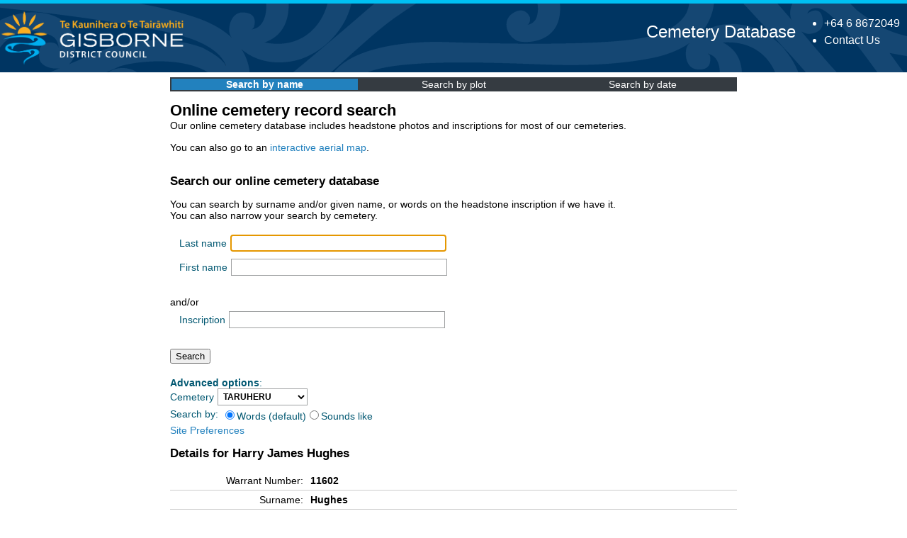

--- FILE ---
content_type: text/css
request_url: https://cemeterysearch.gdc.govt.nz/css/print.css?v=1220
body_size: 606
content:
@page {
    size: auto;
    margin: 10mm 5mm 5mm 5mm;
}

* {
	color-adjust: exact!important;  
	-webkit-print-color-adjust: exact!important; 
	 print-color-adjust: exact!important;
  }

body{
    font-size:0.7em;
    line-height:110%;
    margin: 0;
    padding: 0;
}

.header__contact{display:none}

.header .branding__logo--mobile {
    display:none;
}

.header .branding__logo--desktop {
    display:inline-block !important;     
    height: 80px;
    padding: 0px;
}

.noprint { display:none; }

/* No print underline */
.npu { text-decoration: none; }
.identity a:link { color: #333; }
.identity a:visited { color: #333; }
.identity a:hover { color: #333; }

.rth a:link { color: #fff; text-decoration: none; }
.rth a:visited { color: #fff; text-decoration: none; }
.rth a:hover { color: #fff; text-decoration: none; }

.footer{display:none}
.navitems{display:none}
.navitem{display:none}
.Title{display:none}
#Navigation,#MobileNavigation{display:none}
#BgContainer #LookupPage{display:none}
#warrants_search{display:none}

/* Override dark mode for printing so it doesn't */
[data-theme="dark"] {
	--body-bgcolor: #ffffff !important;
	--font-color: #000000 !important;;
	--link-color: #2281BE !important;;
	--link-textdecoration: none !important;;
	--label-color: #005771 !important;;
	--border-color: #ccc !important;;
	--row-odd-bgcolor: #eee !important;;
	--row-even-bgcolor: #fefefe !important;;
	--exploring-link-color: #333 !important;;
	--nav-inactive-bgcolor: #353b41 !important;;
	--nav-active-bgcolor: #2281BE !important;;
	--selection-bgcolor: #ffffff !important;;
	--selection-color: #000000 !important;;
}
